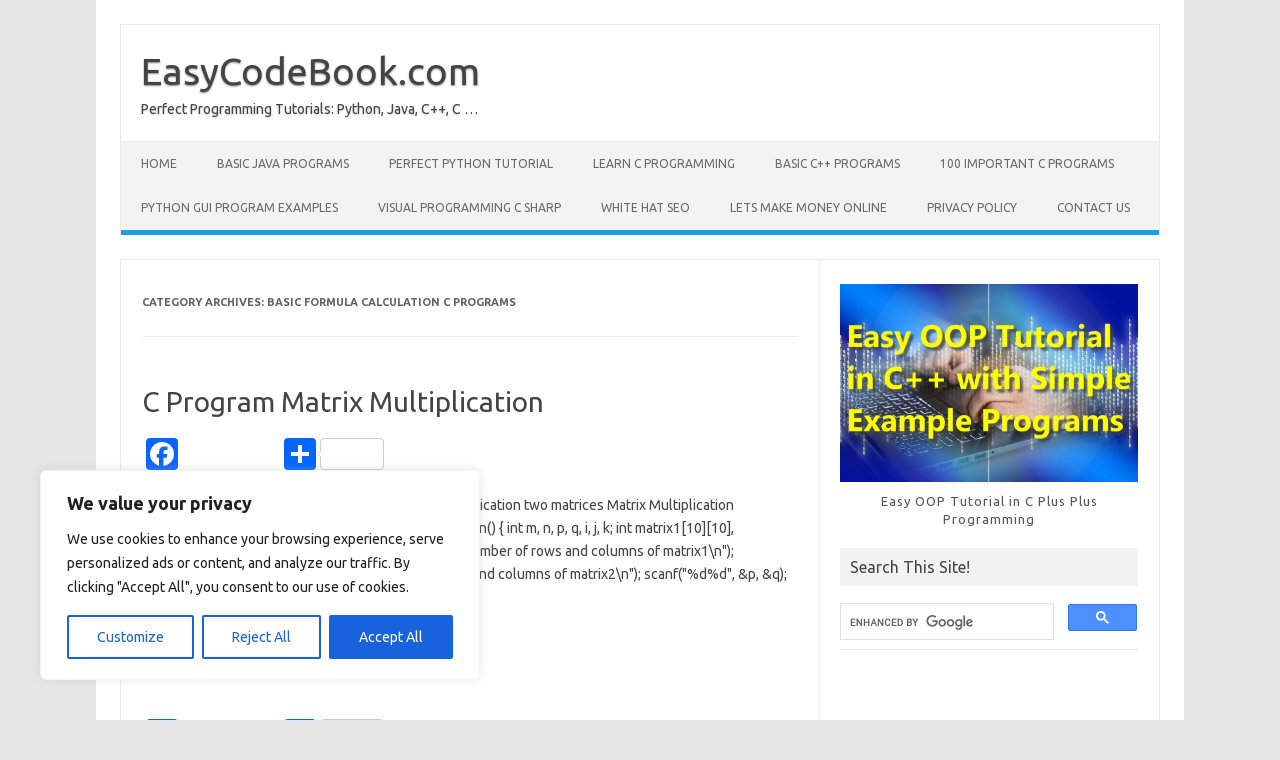

--- FILE ---
content_type: text/html; charset=utf-8
request_url: https://www.google.com/recaptcha/api2/aframe
body_size: 115
content:
<!DOCTYPE HTML><html><head><meta http-equiv="content-type" content="text/html; charset=UTF-8"></head><body><script nonce="qadvC7_zjG1uFnFPERg7zw">/** Anti-fraud and anti-abuse applications only. See google.com/recaptcha */ try{var clients={'sodar':'https://pagead2.googlesyndication.com/pagead/sodar?'};window.addEventListener("message",function(a){try{if(a.source===window.parent){var b=JSON.parse(a.data);var c=clients[b['id']];if(c){var d=document.createElement('img');d.src=c+b['params']+'&rc='+(localStorage.getItem("rc::a")?sessionStorage.getItem("rc::b"):"");window.document.body.appendChild(d);sessionStorage.setItem("rc::e",parseInt(sessionStorage.getItem("rc::e")||0)+1);localStorage.setItem("rc::h",'1769487195245');}}}catch(b){}});window.parent.postMessage("_grecaptcha_ready", "*");}catch(b){}</script></body></html>